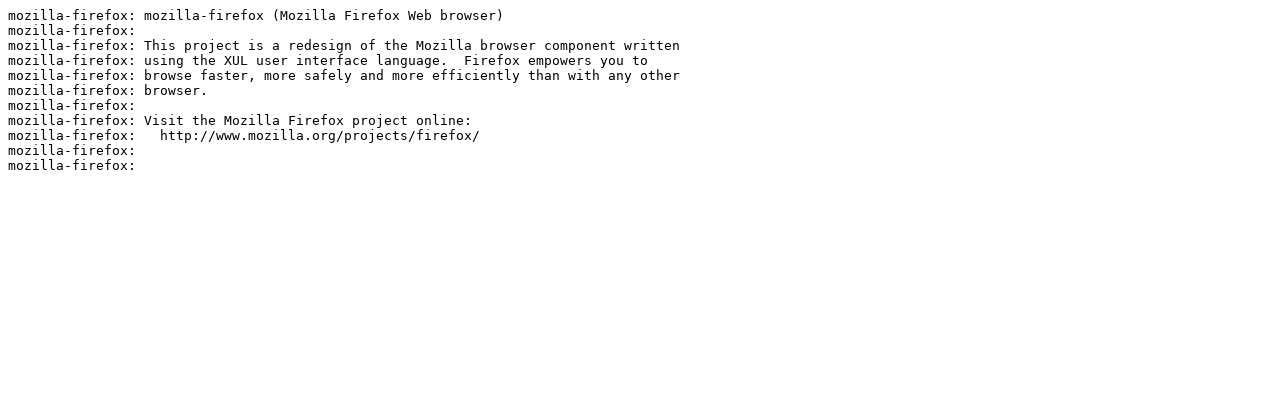

--- FILE ---
content_type: text/plain; charset=UTF-8
request_url: http://rsync1.au.gentoo.org/slackware/slackware64-13.1/slackware64/xap/mozilla-firefox-3.6.3-x86_64-1.txt
body_size: 527
content:
mozilla-firefox: mozilla-firefox (Mozilla Firefox Web browser)
mozilla-firefox:
mozilla-firefox: This project is a redesign of the Mozilla browser component written
mozilla-firefox: using the XUL user interface language.  Firefox empowers you to
mozilla-firefox: browse faster, more safely and more efficiently than with any other
mozilla-firefox: browser.
mozilla-firefox:
mozilla-firefox: Visit the Mozilla Firefox project online:
mozilla-firefox:   http://www.mozilla.org/projects/firefox/
mozilla-firefox:
mozilla-firefox:
